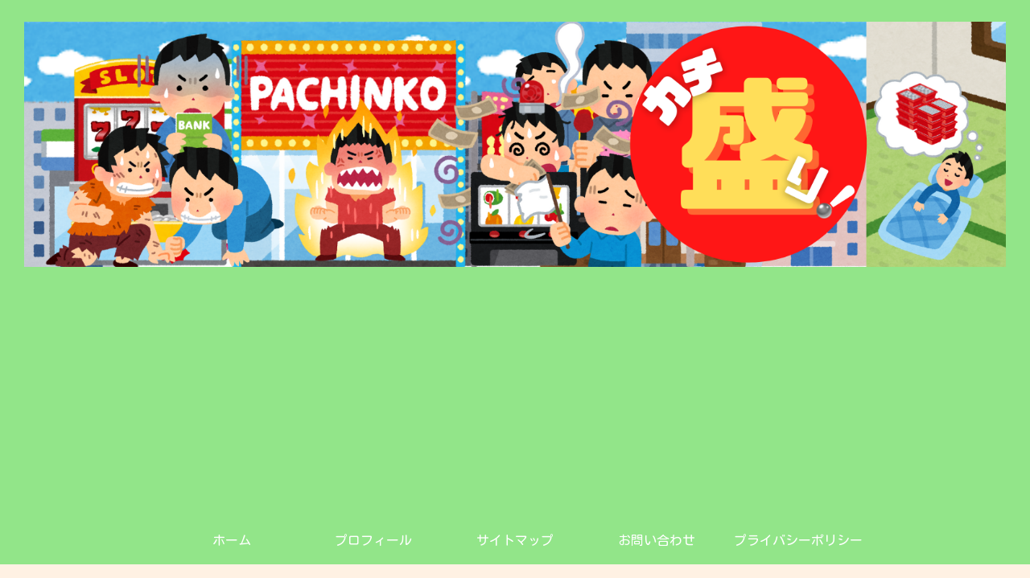

--- FILE ---
content_type: text/html; charset=utf-8
request_url: https://www.google.com/recaptcha/api2/anchor?ar=1&k=6LePMfEdAAAAALKFxHtXSVc8yw6wFzeiVfXLbUV1&co=aHR0cHM6Ly9jaW5kZXJlbGxhLmJsb2c6NDQz&hl=en&v=PoyoqOPhxBO7pBk68S4YbpHZ&size=invisible&badge=bottomright&anchor-ms=20000&execute-ms=30000&cb=eht771k34wch
body_size: 48750
content:
<!DOCTYPE HTML><html dir="ltr" lang="en"><head><meta http-equiv="Content-Type" content="text/html; charset=UTF-8">
<meta http-equiv="X-UA-Compatible" content="IE=edge">
<title>reCAPTCHA</title>
<style type="text/css">
/* cyrillic-ext */
@font-face {
  font-family: 'Roboto';
  font-style: normal;
  font-weight: 400;
  font-stretch: 100%;
  src: url(//fonts.gstatic.com/s/roboto/v48/KFO7CnqEu92Fr1ME7kSn66aGLdTylUAMa3GUBHMdazTgWw.woff2) format('woff2');
  unicode-range: U+0460-052F, U+1C80-1C8A, U+20B4, U+2DE0-2DFF, U+A640-A69F, U+FE2E-FE2F;
}
/* cyrillic */
@font-face {
  font-family: 'Roboto';
  font-style: normal;
  font-weight: 400;
  font-stretch: 100%;
  src: url(//fonts.gstatic.com/s/roboto/v48/KFO7CnqEu92Fr1ME7kSn66aGLdTylUAMa3iUBHMdazTgWw.woff2) format('woff2');
  unicode-range: U+0301, U+0400-045F, U+0490-0491, U+04B0-04B1, U+2116;
}
/* greek-ext */
@font-face {
  font-family: 'Roboto';
  font-style: normal;
  font-weight: 400;
  font-stretch: 100%;
  src: url(//fonts.gstatic.com/s/roboto/v48/KFO7CnqEu92Fr1ME7kSn66aGLdTylUAMa3CUBHMdazTgWw.woff2) format('woff2');
  unicode-range: U+1F00-1FFF;
}
/* greek */
@font-face {
  font-family: 'Roboto';
  font-style: normal;
  font-weight: 400;
  font-stretch: 100%;
  src: url(//fonts.gstatic.com/s/roboto/v48/KFO7CnqEu92Fr1ME7kSn66aGLdTylUAMa3-UBHMdazTgWw.woff2) format('woff2');
  unicode-range: U+0370-0377, U+037A-037F, U+0384-038A, U+038C, U+038E-03A1, U+03A3-03FF;
}
/* math */
@font-face {
  font-family: 'Roboto';
  font-style: normal;
  font-weight: 400;
  font-stretch: 100%;
  src: url(//fonts.gstatic.com/s/roboto/v48/KFO7CnqEu92Fr1ME7kSn66aGLdTylUAMawCUBHMdazTgWw.woff2) format('woff2');
  unicode-range: U+0302-0303, U+0305, U+0307-0308, U+0310, U+0312, U+0315, U+031A, U+0326-0327, U+032C, U+032F-0330, U+0332-0333, U+0338, U+033A, U+0346, U+034D, U+0391-03A1, U+03A3-03A9, U+03B1-03C9, U+03D1, U+03D5-03D6, U+03F0-03F1, U+03F4-03F5, U+2016-2017, U+2034-2038, U+203C, U+2040, U+2043, U+2047, U+2050, U+2057, U+205F, U+2070-2071, U+2074-208E, U+2090-209C, U+20D0-20DC, U+20E1, U+20E5-20EF, U+2100-2112, U+2114-2115, U+2117-2121, U+2123-214F, U+2190, U+2192, U+2194-21AE, U+21B0-21E5, U+21F1-21F2, U+21F4-2211, U+2213-2214, U+2216-22FF, U+2308-230B, U+2310, U+2319, U+231C-2321, U+2336-237A, U+237C, U+2395, U+239B-23B7, U+23D0, U+23DC-23E1, U+2474-2475, U+25AF, U+25B3, U+25B7, U+25BD, U+25C1, U+25CA, U+25CC, U+25FB, U+266D-266F, U+27C0-27FF, U+2900-2AFF, U+2B0E-2B11, U+2B30-2B4C, U+2BFE, U+3030, U+FF5B, U+FF5D, U+1D400-1D7FF, U+1EE00-1EEFF;
}
/* symbols */
@font-face {
  font-family: 'Roboto';
  font-style: normal;
  font-weight: 400;
  font-stretch: 100%;
  src: url(//fonts.gstatic.com/s/roboto/v48/KFO7CnqEu92Fr1ME7kSn66aGLdTylUAMaxKUBHMdazTgWw.woff2) format('woff2');
  unicode-range: U+0001-000C, U+000E-001F, U+007F-009F, U+20DD-20E0, U+20E2-20E4, U+2150-218F, U+2190, U+2192, U+2194-2199, U+21AF, U+21E6-21F0, U+21F3, U+2218-2219, U+2299, U+22C4-22C6, U+2300-243F, U+2440-244A, U+2460-24FF, U+25A0-27BF, U+2800-28FF, U+2921-2922, U+2981, U+29BF, U+29EB, U+2B00-2BFF, U+4DC0-4DFF, U+FFF9-FFFB, U+10140-1018E, U+10190-1019C, U+101A0, U+101D0-101FD, U+102E0-102FB, U+10E60-10E7E, U+1D2C0-1D2D3, U+1D2E0-1D37F, U+1F000-1F0FF, U+1F100-1F1AD, U+1F1E6-1F1FF, U+1F30D-1F30F, U+1F315, U+1F31C, U+1F31E, U+1F320-1F32C, U+1F336, U+1F378, U+1F37D, U+1F382, U+1F393-1F39F, U+1F3A7-1F3A8, U+1F3AC-1F3AF, U+1F3C2, U+1F3C4-1F3C6, U+1F3CA-1F3CE, U+1F3D4-1F3E0, U+1F3ED, U+1F3F1-1F3F3, U+1F3F5-1F3F7, U+1F408, U+1F415, U+1F41F, U+1F426, U+1F43F, U+1F441-1F442, U+1F444, U+1F446-1F449, U+1F44C-1F44E, U+1F453, U+1F46A, U+1F47D, U+1F4A3, U+1F4B0, U+1F4B3, U+1F4B9, U+1F4BB, U+1F4BF, U+1F4C8-1F4CB, U+1F4D6, U+1F4DA, U+1F4DF, U+1F4E3-1F4E6, U+1F4EA-1F4ED, U+1F4F7, U+1F4F9-1F4FB, U+1F4FD-1F4FE, U+1F503, U+1F507-1F50B, U+1F50D, U+1F512-1F513, U+1F53E-1F54A, U+1F54F-1F5FA, U+1F610, U+1F650-1F67F, U+1F687, U+1F68D, U+1F691, U+1F694, U+1F698, U+1F6AD, U+1F6B2, U+1F6B9-1F6BA, U+1F6BC, U+1F6C6-1F6CF, U+1F6D3-1F6D7, U+1F6E0-1F6EA, U+1F6F0-1F6F3, U+1F6F7-1F6FC, U+1F700-1F7FF, U+1F800-1F80B, U+1F810-1F847, U+1F850-1F859, U+1F860-1F887, U+1F890-1F8AD, U+1F8B0-1F8BB, U+1F8C0-1F8C1, U+1F900-1F90B, U+1F93B, U+1F946, U+1F984, U+1F996, U+1F9E9, U+1FA00-1FA6F, U+1FA70-1FA7C, U+1FA80-1FA89, U+1FA8F-1FAC6, U+1FACE-1FADC, U+1FADF-1FAE9, U+1FAF0-1FAF8, U+1FB00-1FBFF;
}
/* vietnamese */
@font-face {
  font-family: 'Roboto';
  font-style: normal;
  font-weight: 400;
  font-stretch: 100%;
  src: url(//fonts.gstatic.com/s/roboto/v48/KFO7CnqEu92Fr1ME7kSn66aGLdTylUAMa3OUBHMdazTgWw.woff2) format('woff2');
  unicode-range: U+0102-0103, U+0110-0111, U+0128-0129, U+0168-0169, U+01A0-01A1, U+01AF-01B0, U+0300-0301, U+0303-0304, U+0308-0309, U+0323, U+0329, U+1EA0-1EF9, U+20AB;
}
/* latin-ext */
@font-face {
  font-family: 'Roboto';
  font-style: normal;
  font-weight: 400;
  font-stretch: 100%;
  src: url(//fonts.gstatic.com/s/roboto/v48/KFO7CnqEu92Fr1ME7kSn66aGLdTylUAMa3KUBHMdazTgWw.woff2) format('woff2');
  unicode-range: U+0100-02BA, U+02BD-02C5, U+02C7-02CC, U+02CE-02D7, U+02DD-02FF, U+0304, U+0308, U+0329, U+1D00-1DBF, U+1E00-1E9F, U+1EF2-1EFF, U+2020, U+20A0-20AB, U+20AD-20C0, U+2113, U+2C60-2C7F, U+A720-A7FF;
}
/* latin */
@font-face {
  font-family: 'Roboto';
  font-style: normal;
  font-weight: 400;
  font-stretch: 100%;
  src: url(//fonts.gstatic.com/s/roboto/v48/KFO7CnqEu92Fr1ME7kSn66aGLdTylUAMa3yUBHMdazQ.woff2) format('woff2');
  unicode-range: U+0000-00FF, U+0131, U+0152-0153, U+02BB-02BC, U+02C6, U+02DA, U+02DC, U+0304, U+0308, U+0329, U+2000-206F, U+20AC, U+2122, U+2191, U+2193, U+2212, U+2215, U+FEFF, U+FFFD;
}
/* cyrillic-ext */
@font-face {
  font-family: 'Roboto';
  font-style: normal;
  font-weight: 500;
  font-stretch: 100%;
  src: url(//fonts.gstatic.com/s/roboto/v48/KFO7CnqEu92Fr1ME7kSn66aGLdTylUAMa3GUBHMdazTgWw.woff2) format('woff2');
  unicode-range: U+0460-052F, U+1C80-1C8A, U+20B4, U+2DE0-2DFF, U+A640-A69F, U+FE2E-FE2F;
}
/* cyrillic */
@font-face {
  font-family: 'Roboto';
  font-style: normal;
  font-weight: 500;
  font-stretch: 100%;
  src: url(//fonts.gstatic.com/s/roboto/v48/KFO7CnqEu92Fr1ME7kSn66aGLdTylUAMa3iUBHMdazTgWw.woff2) format('woff2');
  unicode-range: U+0301, U+0400-045F, U+0490-0491, U+04B0-04B1, U+2116;
}
/* greek-ext */
@font-face {
  font-family: 'Roboto';
  font-style: normal;
  font-weight: 500;
  font-stretch: 100%;
  src: url(//fonts.gstatic.com/s/roboto/v48/KFO7CnqEu92Fr1ME7kSn66aGLdTylUAMa3CUBHMdazTgWw.woff2) format('woff2');
  unicode-range: U+1F00-1FFF;
}
/* greek */
@font-face {
  font-family: 'Roboto';
  font-style: normal;
  font-weight: 500;
  font-stretch: 100%;
  src: url(//fonts.gstatic.com/s/roboto/v48/KFO7CnqEu92Fr1ME7kSn66aGLdTylUAMa3-UBHMdazTgWw.woff2) format('woff2');
  unicode-range: U+0370-0377, U+037A-037F, U+0384-038A, U+038C, U+038E-03A1, U+03A3-03FF;
}
/* math */
@font-face {
  font-family: 'Roboto';
  font-style: normal;
  font-weight: 500;
  font-stretch: 100%;
  src: url(//fonts.gstatic.com/s/roboto/v48/KFO7CnqEu92Fr1ME7kSn66aGLdTylUAMawCUBHMdazTgWw.woff2) format('woff2');
  unicode-range: U+0302-0303, U+0305, U+0307-0308, U+0310, U+0312, U+0315, U+031A, U+0326-0327, U+032C, U+032F-0330, U+0332-0333, U+0338, U+033A, U+0346, U+034D, U+0391-03A1, U+03A3-03A9, U+03B1-03C9, U+03D1, U+03D5-03D6, U+03F0-03F1, U+03F4-03F5, U+2016-2017, U+2034-2038, U+203C, U+2040, U+2043, U+2047, U+2050, U+2057, U+205F, U+2070-2071, U+2074-208E, U+2090-209C, U+20D0-20DC, U+20E1, U+20E5-20EF, U+2100-2112, U+2114-2115, U+2117-2121, U+2123-214F, U+2190, U+2192, U+2194-21AE, U+21B0-21E5, U+21F1-21F2, U+21F4-2211, U+2213-2214, U+2216-22FF, U+2308-230B, U+2310, U+2319, U+231C-2321, U+2336-237A, U+237C, U+2395, U+239B-23B7, U+23D0, U+23DC-23E1, U+2474-2475, U+25AF, U+25B3, U+25B7, U+25BD, U+25C1, U+25CA, U+25CC, U+25FB, U+266D-266F, U+27C0-27FF, U+2900-2AFF, U+2B0E-2B11, U+2B30-2B4C, U+2BFE, U+3030, U+FF5B, U+FF5D, U+1D400-1D7FF, U+1EE00-1EEFF;
}
/* symbols */
@font-face {
  font-family: 'Roboto';
  font-style: normal;
  font-weight: 500;
  font-stretch: 100%;
  src: url(//fonts.gstatic.com/s/roboto/v48/KFO7CnqEu92Fr1ME7kSn66aGLdTylUAMaxKUBHMdazTgWw.woff2) format('woff2');
  unicode-range: U+0001-000C, U+000E-001F, U+007F-009F, U+20DD-20E0, U+20E2-20E4, U+2150-218F, U+2190, U+2192, U+2194-2199, U+21AF, U+21E6-21F0, U+21F3, U+2218-2219, U+2299, U+22C4-22C6, U+2300-243F, U+2440-244A, U+2460-24FF, U+25A0-27BF, U+2800-28FF, U+2921-2922, U+2981, U+29BF, U+29EB, U+2B00-2BFF, U+4DC0-4DFF, U+FFF9-FFFB, U+10140-1018E, U+10190-1019C, U+101A0, U+101D0-101FD, U+102E0-102FB, U+10E60-10E7E, U+1D2C0-1D2D3, U+1D2E0-1D37F, U+1F000-1F0FF, U+1F100-1F1AD, U+1F1E6-1F1FF, U+1F30D-1F30F, U+1F315, U+1F31C, U+1F31E, U+1F320-1F32C, U+1F336, U+1F378, U+1F37D, U+1F382, U+1F393-1F39F, U+1F3A7-1F3A8, U+1F3AC-1F3AF, U+1F3C2, U+1F3C4-1F3C6, U+1F3CA-1F3CE, U+1F3D4-1F3E0, U+1F3ED, U+1F3F1-1F3F3, U+1F3F5-1F3F7, U+1F408, U+1F415, U+1F41F, U+1F426, U+1F43F, U+1F441-1F442, U+1F444, U+1F446-1F449, U+1F44C-1F44E, U+1F453, U+1F46A, U+1F47D, U+1F4A3, U+1F4B0, U+1F4B3, U+1F4B9, U+1F4BB, U+1F4BF, U+1F4C8-1F4CB, U+1F4D6, U+1F4DA, U+1F4DF, U+1F4E3-1F4E6, U+1F4EA-1F4ED, U+1F4F7, U+1F4F9-1F4FB, U+1F4FD-1F4FE, U+1F503, U+1F507-1F50B, U+1F50D, U+1F512-1F513, U+1F53E-1F54A, U+1F54F-1F5FA, U+1F610, U+1F650-1F67F, U+1F687, U+1F68D, U+1F691, U+1F694, U+1F698, U+1F6AD, U+1F6B2, U+1F6B9-1F6BA, U+1F6BC, U+1F6C6-1F6CF, U+1F6D3-1F6D7, U+1F6E0-1F6EA, U+1F6F0-1F6F3, U+1F6F7-1F6FC, U+1F700-1F7FF, U+1F800-1F80B, U+1F810-1F847, U+1F850-1F859, U+1F860-1F887, U+1F890-1F8AD, U+1F8B0-1F8BB, U+1F8C0-1F8C1, U+1F900-1F90B, U+1F93B, U+1F946, U+1F984, U+1F996, U+1F9E9, U+1FA00-1FA6F, U+1FA70-1FA7C, U+1FA80-1FA89, U+1FA8F-1FAC6, U+1FACE-1FADC, U+1FADF-1FAE9, U+1FAF0-1FAF8, U+1FB00-1FBFF;
}
/* vietnamese */
@font-face {
  font-family: 'Roboto';
  font-style: normal;
  font-weight: 500;
  font-stretch: 100%;
  src: url(//fonts.gstatic.com/s/roboto/v48/KFO7CnqEu92Fr1ME7kSn66aGLdTylUAMa3OUBHMdazTgWw.woff2) format('woff2');
  unicode-range: U+0102-0103, U+0110-0111, U+0128-0129, U+0168-0169, U+01A0-01A1, U+01AF-01B0, U+0300-0301, U+0303-0304, U+0308-0309, U+0323, U+0329, U+1EA0-1EF9, U+20AB;
}
/* latin-ext */
@font-face {
  font-family: 'Roboto';
  font-style: normal;
  font-weight: 500;
  font-stretch: 100%;
  src: url(//fonts.gstatic.com/s/roboto/v48/KFO7CnqEu92Fr1ME7kSn66aGLdTylUAMa3KUBHMdazTgWw.woff2) format('woff2');
  unicode-range: U+0100-02BA, U+02BD-02C5, U+02C7-02CC, U+02CE-02D7, U+02DD-02FF, U+0304, U+0308, U+0329, U+1D00-1DBF, U+1E00-1E9F, U+1EF2-1EFF, U+2020, U+20A0-20AB, U+20AD-20C0, U+2113, U+2C60-2C7F, U+A720-A7FF;
}
/* latin */
@font-face {
  font-family: 'Roboto';
  font-style: normal;
  font-weight: 500;
  font-stretch: 100%;
  src: url(//fonts.gstatic.com/s/roboto/v48/KFO7CnqEu92Fr1ME7kSn66aGLdTylUAMa3yUBHMdazQ.woff2) format('woff2');
  unicode-range: U+0000-00FF, U+0131, U+0152-0153, U+02BB-02BC, U+02C6, U+02DA, U+02DC, U+0304, U+0308, U+0329, U+2000-206F, U+20AC, U+2122, U+2191, U+2193, U+2212, U+2215, U+FEFF, U+FFFD;
}
/* cyrillic-ext */
@font-face {
  font-family: 'Roboto';
  font-style: normal;
  font-weight: 900;
  font-stretch: 100%;
  src: url(//fonts.gstatic.com/s/roboto/v48/KFO7CnqEu92Fr1ME7kSn66aGLdTylUAMa3GUBHMdazTgWw.woff2) format('woff2');
  unicode-range: U+0460-052F, U+1C80-1C8A, U+20B4, U+2DE0-2DFF, U+A640-A69F, U+FE2E-FE2F;
}
/* cyrillic */
@font-face {
  font-family: 'Roboto';
  font-style: normal;
  font-weight: 900;
  font-stretch: 100%;
  src: url(//fonts.gstatic.com/s/roboto/v48/KFO7CnqEu92Fr1ME7kSn66aGLdTylUAMa3iUBHMdazTgWw.woff2) format('woff2');
  unicode-range: U+0301, U+0400-045F, U+0490-0491, U+04B0-04B1, U+2116;
}
/* greek-ext */
@font-face {
  font-family: 'Roboto';
  font-style: normal;
  font-weight: 900;
  font-stretch: 100%;
  src: url(//fonts.gstatic.com/s/roboto/v48/KFO7CnqEu92Fr1ME7kSn66aGLdTylUAMa3CUBHMdazTgWw.woff2) format('woff2');
  unicode-range: U+1F00-1FFF;
}
/* greek */
@font-face {
  font-family: 'Roboto';
  font-style: normal;
  font-weight: 900;
  font-stretch: 100%;
  src: url(//fonts.gstatic.com/s/roboto/v48/KFO7CnqEu92Fr1ME7kSn66aGLdTylUAMa3-UBHMdazTgWw.woff2) format('woff2');
  unicode-range: U+0370-0377, U+037A-037F, U+0384-038A, U+038C, U+038E-03A1, U+03A3-03FF;
}
/* math */
@font-face {
  font-family: 'Roboto';
  font-style: normal;
  font-weight: 900;
  font-stretch: 100%;
  src: url(//fonts.gstatic.com/s/roboto/v48/KFO7CnqEu92Fr1ME7kSn66aGLdTylUAMawCUBHMdazTgWw.woff2) format('woff2');
  unicode-range: U+0302-0303, U+0305, U+0307-0308, U+0310, U+0312, U+0315, U+031A, U+0326-0327, U+032C, U+032F-0330, U+0332-0333, U+0338, U+033A, U+0346, U+034D, U+0391-03A1, U+03A3-03A9, U+03B1-03C9, U+03D1, U+03D5-03D6, U+03F0-03F1, U+03F4-03F5, U+2016-2017, U+2034-2038, U+203C, U+2040, U+2043, U+2047, U+2050, U+2057, U+205F, U+2070-2071, U+2074-208E, U+2090-209C, U+20D0-20DC, U+20E1, U+20E5-20EF, U+2100-2112, U+2114-2115, U+2117-2121, U+2123-214F, U+2190, U+2192, U+2194-21AE, U+21B0-21E5, U+21F1-21F2, U+21F4-2211, U+2213-2214, U+2216-22FF, U+2308-230B, U+2310, U+2319, U+231C-2321, U+2336-237A, U+237C, U+2395, U+239B-23B7, U+23D0, U+23DC-23E1, U+2474-2475, U+25AF, U+25B3, U+25B7, U+25BD, U+25C1, U+25CA, U+25CC, U+25FB, U+266D-266F, U+27C0-27FF, U+2900-2AFF, U+2B0E-2B11, U+2B30-2B4C, U+2BFE, U+3030, U+FF5B, U+FF5D, U+1D400-1D7FF, U+1EE00-1EEFF;
}
/* symbols */
@font-face {
  font-family: 'Roboto';
  font-style: normal;
  font-weight: 900;
  font-stretch: 100%;
  src: url(//fonts.gstatic.com/s/roboto/v48/KFO7CnqEu92Fr1ME7kSn66aGLdTylUAMaxKUBHMdazTgWw.woff2) format('woff2');
  unicode-range: U+0001-000C, U+000E-001F, U+007F-009F, U+20DD-20E0, U+20E2-20E4, U+2150-218F, U+2190, U+2192, U+2194-2199, U+21AF, U+21E6-21F0, U+21F3, U+2218-2219, U+2299, U+22C4-22C6, U+2300-243F, U+2440-244A, U+2460-24FF, U+25A0-27BF, U+2800-28FF, U+2921-2922, U+2981, U+29BF, U+29EB, U+2B00-2BFF, U+4DC0-4DFF, U+FFF9-FFFB, U+10140-1018E, U+10190-1019C, U+101A0, U+101D0-101FD, U+102E0-102FB, U+10E60-10E7E, U+1D2C0-1D2D3, U+1D2E0-1D37F, U+1F000-1F0FF, U+1F100-1F1AD, U+1F1E6-1F1FF, U+1F30D-1F30F, U+1F315, U+1F31C, U+1F31E, U+1F320-1F32C, U+1F336, U+1F378, U+1F37D, U+1F382, U+1F393-1F39F, U+1F3A7-1F3A8, U+1F3AC-1F3AF, U+1F3C2, U+1F3C4-1F3C6, U+1F3CA-1F3CE, U+1F3D4-1F3E0, U+1F3ED, U+1F3F1-1F3F3, U+1F3F5-1F3F7, U+1F408, U+1F415, U+1F41F, U+1F426, U+1F43F, U+1F441-1F442, U+1F444, U+1F446-1F449, U+1F44C-1F44E, U+1F453, U+1F46A, U+1F47D, U+1F4A3, U+1F4B0, U+1F4B3, U+1F4B9, U+1F4BB, U+1F4BF, U+1F4C8-1F4CB, U+1F4D6, U+1F4DA, U+1F4DF, U+1F4E3-1F4E6, U+1F4EA-1F4ED, U+1F4F7, U+1F4F9-1F4FB, U+1F4FD-1F4FE, U+1F503, U+1F507-1F50B, U+1F50D, U+1F512-1F513, U+1F53E-1F54A, U+1F54F-1F5FA, U+1F610, U+1F650-1F67F, U+1F687, U+1F68D, U+1F691, U+1F694, U+1F698, U+1F6AD, U+1F6B2, U+1F6B9-1F6BA, U+1F6BC, U+1F6C6-1F6CF, U+1F6D3-1F6D7, U+1F6E0-1F6EA, U+1F6F0-1F6F3, U+1F6F7-1F6FC, U+1F700-1F7FF, U+1F800-1F80B, U+1F810-1F847, U+1F850-1F859, U+1F860-1F887, U+1F890-1F8AD, U+1F8B0-1F8BB, U+1F8C0-1F8C1, U+1F900-1F90B, U+1F93B, U+1F946, U+1F984, U+1F996, U+1F9E9, U+1FA00-1FA6F, U+1FA70-1FA7C, U+1FA80-1FA89, U+1FA8F-1FAC6, U+1FACE-1FADC, U+1FADF-1FAE9, U+1FAF0-1FAF8, U+1FB00-1FBFF;
}
/* vietnamese */
@font-face {
  font-family: 'Roboto';
  font-style: normal;
  font-weight: 900;
  font-stretch: 100%;
  src: url(//fonts.gstatic.com/s/roboto/v48/KFO7CnqEu92Fr1ME7kSn66aGLdTylUAMa3OUBHMdazTgWw.woff2) format('woff2');
  unicode-range: U+0102-0103, U+0110-0111, U+0128-0129, U+0168-0169, U+01A0-01A1, U+01AF-01B0, U+0300-0301, U+0303-0304, U+0308-0309, U+0323, U+0329, U+1EA0-1EF9, U+20AB;
}
/* latin-ext */
@font-face {
  font-family: 'Roboto';
  font-style: normal;
  font-weight: 900;
  font-stretch: 100%;
  src: url(//fonts.gstatic.com/s/roboto/v48/KFO7CnqEu92Fr1ME7kSn66aGLdTylUAMa3KUBHMdazTgWw.woff2) format('woff2');
  unicode-range: U+0100-02BA, U+02BD-02C5, U+02C7-02CC, U+02CE-02D7, U+02DD-02FF, U+0304, U+0308, U+0329, U+1D00-1DBF, U+1E00-1E9F, U+1EF2-1EFF, U+2020, U+20A0-20AB, U+20AD-20C0, U+2113, U+2C60-2C7F, U+A720-A7FF;
}
/* latin */
@font-face {
  font-family: 'Roboto';
  font-style: normal;
  font-weight: 900;
  font-stretch: 100%;
  src: url(//fonts.gstatic.com/s/roboto/v48/KFO7CnqEu92Fr1ME7kSn66aGLdTylUAMa3yUBHMdazQ.woff2) format('woff2');
  unicode-range: U+0000-00FF, U+0131, U+0152-0153, U+02BB-02BC, U+02C6, U+02DA, U+02DC, U+0304, U+0308, U+0329, U+2000-206F, U+20AC, U+2122, U+2191, U+2193, U+2212, U+2215, U+FEFF, U+FFFD;
}

</style>
<link rel="stylesheet" type="text/css" href="https://www.gstatic.com/recaptcha/releases/PoyoqOPhxBO7pBk68S4YbpHZ/styles__ltr.css">
<script nonce="47oz3TUt5rIrKMN87brSMw" type="text/javascript">window['__recaptcha_api'] = 'https://www.google.com/recaptcha/api2/';</script>
<script type="text/javascript" src="https://www.gstatic.com/recaptcha/releases/PoyoqOPhxBO7pBk68S4YbpHZ/recaptcha__en.js" nonce="47oz3TUt5rIrKMN87brSMw">
      
    </script></head>
<body><div id="rc-anchor-alert" class="rc-anchor-alert"></div>
<input type="hidden" id="recaptcha-token" value="[base64]">
<script type="text/javascript" nonce="47oz3TUt5rIrKMN87brSMw">
      recaptcha.anchor.Main.init("[\x22ainput\x22,[\x22bgdata\x22,\x22\x22,\[base64]/[base64]/MjU1Ong/[base64]/[base64]/[base64]/[base64]/[base64]/[base64]/[base64]/[base64]/[base64]/[base64]/[base64]/[base64]/[base64]/[base64]/[base64]\\u003d\x22,\[base64]\\u003d\x22,\x22TcOww7XCicO7FsOdwrnCk3k2G8ObEVTChGQiw6bDqwrCj3k9bsOMw4UCw4HCmlNtCB/DlsKmw4YhEMKSw5/DlcOdWMOewqoYcTHCmVbDiRd8w5TColBgQcKNE0TDqQ9/w4BlesKAB8K0OcK2cloMwpc2wpN/[base64]/CqsK1McKMwp3Do8OPw4YYw6TDrMO2wqp3NioxwojDpsOnTVXDn8O8TcOewoU0UMOjeVNZUibDm8K7a8KewqfCkMOeWm/CgRrDv2nCpxtYX8OAL8O7wozDj8O9wpVewqp9THhuCMO+wo0RJsOLSwPCj8K+bkLDnB0HVFdONVzCj8KewpQvMQzCicKCQ27Djg/[base64]/JmHCocKvw7MSw5xew78eIMKkw5Ftw4N/OhPDux7CjcK/w6Utw6ISw53Cj8KCH8KbXybDksOCFsOMM3rCmsKADhDDtnZOfRPDtwHDu1kga8OFGcK1wrPDssK0XMKOwro7w5sAUmEfwrEhw5DCn8OrYsKLw7QSwrY9GcKnwqXCjcOTwo0SHcKzw7Rmwp3Cm2jCtsO5w77Ci8K/w4hAJMKcV8KjwrjDrBXCtsKKwrEwCzEQfW3Cp8K9QnEpMMKIeFPCi8OhwrPDnwcFw6/[base64]/DjcOAw53CkMOqW8OWAsKgX8OaasOSwrp6RMKyewgWwq/[base64]/[base64]/[base64]/Dt8OeMcO/KEcEw4pRw4nDqyoEw4PDoMKgwpMVw6AWeFUbKhhCwqx/wrfChF8Nb8KYw5jCgAgmDArDpCx5M8KiRsO/ShbDusOzwqUUBsKrLgNMw4cFw73DpcKQFTPDiWHDk8KtMEI2w5LCpMKtw7bDjMOCwpXCv1s8wpnCuDfCgMOhIVJvaDYMwqHCt8Okw6TClMK0w7cZSTZjZ00gwo3CtWDDjGzCisOVw7nDuMKHY1jDnTLCmMOkwoDDpcKuwp4oMSXClBg3KjrDtcOfFmXCkXTChcOHwq/[base64]/[base64]/[base64]/Cg8KHwq16w5jChMKzfFXDpMKre8K3wowlw68sw4DCsRAIwr0mw5DDsy9Xw6nDv8O2wqJ8RDrDrSQPw4nDknHDk2XCksOKHsKcaMKhwrrCl8K/wqHCmcKqIsK4wpfDlsO1w4tww7odShshUEszX8KaHi/CuMKDbMK1wpRfA1Mrwr1qKcKgH8KIZsOsw5MPwolsR8O/wrFlD8Kaw7YMw6pBS8KDc8O9LcOOEV9ewqDCt1TCosKbwpHDq8OGSMK3YkcVJHU6bX4Kwq5CO3vDr8Krwp0rG0YPw749fU3Ct8OPwp/CvXfDqsK9IcKpLcKFwpAfYsOQTAYSbHF5VzDDhwXDqcK1YMKJw4zCtcOifyrCp8K8ZyzDqcKOBRgkHsKUT8O6wq/[base64]/Cq8KXwqzDtcODKEUKTF3CvFZ+woHCkhDCtcOfGsKSCcOubgNHeMOmwq/[base64]/[base64]/[base64]/CH/DisOcw4Mgw5Rmwp3DmGTCn8Khw5onwqLCmSXDlMObOh9BL3nDtcK2WnRAwqrDkRDCmcKfw5t6NAEmwpASdsO/TMO/wrAqwr0yRMK/w7fCr8KVKcKawpNAIQjDjWtNIcKTVDXCmFx4wrvCiD8ww6d3bsKOIGTDvzjDksOpSVrCpFoKw6laTcK4I8K/WkgganzDpW3DmsK5FHzCrG/Djkp3KcKiw7E2w63CkcONbBZLXDFKHMK9w5vDvsOpw4LDsUtjw71NNX3CjsO/[base64]/wr3CtcKbwqlPw6caKwAywr4EU8Osw4fDnwQ4ak9QKsOsw6vDpcONPx7DlEPDjlFoQcKhwrDDsMOZwonCsR09wofCscOaVsOVw7BEdDHDh8OtMzcWw5XDih3DpiB1w4FjI0pPF3/DpmvDmMK5JAzCjcKcwpsJPMONwo7Dh8KlwoHCj8K/wrTCuzLCml7CpcOpfETCsMOaUhvDn8OhwpPCrUXDpcKPGC/CmsOEZsOewqDCuBDDhCxEw7clB2LChMOJMcKsbcOXecODScKDwq8qQkTChw/DhMKbOcKNw7DCkS7Cl288w4PCv8OPwr7Cg8K/PgzCq8K3w6QeLkvCmcO0CGFybFfDkMKUQD8JbMOHecKdMMKLwqbCqMKWWsKrI8KKwrkvV1fDpMOewrzCk8KYw7Muwp7DqxVnP8O/HTfCiMOJeyBWwrdrwpBVD8KRw6Uhw6B8wpHCkUnDlcK/[base64]/CvcK8wovCgSINwqIzAsOtwqjCvMKmwpzDkcKJOMKAHsKqw7LCkcOaw4vCgVnCiUwawozCgSHCpHp9w7XChkhQwprDjW1qwr7Ci3DDhDTDj8KTD8O7F8K8bcKfw4ofwqHDpmfCmMOYw7w2w6IFBzgRwpF9PGh/[base64]/wpbDqcOsGMKWMcOAAVnCsMK9L2hmwo0iUMKmZcOuw4DDujoVOXDDqxFhw6lNwosbRk8tBcK0ecKBw4Akw58zw4twI8KHwqpFw7JwZsK7FcKCwrMhw4PCqcOOCApXRhDCnMOQwq/Dm8Omw5TDvcKcwrZ5LVXDp8OmI8OGw67Cswp6WcK/w4VsHWfCqsOewrfDggLDkcKrLHvDk1LDtFlDBsKXWiTDn8OKw5ESwqXDjmA1DGkfJsOwwoVPXMKLw7QSdGHCpsKhUHvDi8OJw7ZdwojDhsKzw7wPfg4ewrTCpD1FwpZzBh5kw5vDhsKPwpzDsMK9wqRrwpTCiSgAwp/CtMKaCMOOw7tha8KYJR/CuCLCosKzw6LCumtCfcOzw6AIEC4KfHrChMOXTHbChcKmwr5VwoU/YXHDgjokwqLDq8K6w6nCssKrw4V+VHckdkdhXzrCuMOedWlSw7XCmCfCqWACwo08wqMYwq3Dv8K0wo4rw63ChcKTwrDDolTDpyLDrDptwpZnMUfCqcOWw6DCgMK0w6rCqsKme8KMccO+w7fDok3Dj8KTw4ASwp7CoiRYwobCocOkBBUOwr/ClD/DtQTCqcO6wqDCuWZEwop4woPCqsOXC8KXY8OVXXJjFSYFUMKBwo8Cw54ZYmgWb8OKMVUMJwPDiT1kS8OGCx48JMKPITHCvXvCnlgZw6ljw5jCr8Ouw61hwpHDjTkIDj9/wozCm8OywrHCvxjDtHzDlMOqwosYw73CpAAWwr7CslvDm8Kcw7DDqx4qwpQjw51Tw4bDkALDrzfDiwbDiMKnckjDr8Kpwr7CrGgHwoNzfcKxwo0MA8K2QsKOwr7CsMOJdnPDpMKhwoZKw7BmwofClSR/VUHDm8OkwqnCsAljZ8OMwq3Co8OGfzHDgsKxwqBzWcOtwp0ncMK0w7M4GMOuUUbDpsOveMOLVQvDuj5fw7gwW0XCs8K8wqPDtsKqwqzDk8OjTGYRwqTCjMOrwrM1F3HDtsKwcRPDpsOZSlbDnsOdw4ZVO8OoR8KxwrwmaX/DsMKzw4XDpXbCtsK0w6zCiEjCqMKOwocnfklPJQsgwq7DtcOxOwTDtBYtDsOtw7Q5w5A3w7xnK0LCtcO5H1bCmMK1E8OMw7bCrQZiw6PCgXZawqNHwr3DqiXDpsOOwqd0FMKkwoHDlsKTw77CjcK5w4BxLh/DoghVcMOswpTCscK/wqnDosOdw7TDjcKxc8OHSmXCiMOgwq4zG0VuBMKeI23CssKEwpfCicOafcK9wpPDoF7DlcKEwovDv05ew6rCvMK/McKPLcKVanpQPsKRQQUuNijCt0Zzw45+fCJuG8KLwpzDv37CuFLDtMK/W8KVesOcwpHCgsKfwo/ChAIIw7h0w7IwQmQywqfDp8K0GXE9ScKMwpdaUcKJwrvCrzHChsKnGsKMasKaeMKWE8K5w6JNw7h9w6Efw74owpo5Vg/Diy/Ct1AfwrMowo8HfyrChMK0w4HCkMO4GnvDoQrDjsKiwpbCqwZOw5LDqcKVKcOXZMOGwrLCr09XwpbDoi/[base64]/DqGLChcOzwrDCn8Kbw40SwqPDusO4w6/[base64]/CkQLDvWlwFBVva8OPN8O1w65UZFjCoS0fOsK0bmVCwqlIwrLCq8KpL8K/wpLCs8Krw75xw5heZsKXcknCrsOxbcOIwofDmjHDlMOowrUFBMOqMTvCjcOhfkd/C8Kxw4XChwfDsMOnGl0kw4fDpGnDq8OvwqPDuMKoJQjDkMOzwq3CoXXColsCw6XDkcKqwqQkw7APwo/CuMK/wprCt0LDvMK1wq/Djm5Rwrhiw5kJw5/DssOFbsKQw4sMAMO1V8KcfjrCrsKywoYmw5fChWDChhkackrClwclwobDklcVTi/CkwzCssOOfsK9wro4QjzDssKHNGInw43CrcOaw7LCpsKnRMOVw4IePgHDqsOgfkFhw7zCmGvDlsK2w67Drz/DkWPCmcOyF1E9aMKfw4JfVW/Cp8KHw60qMC/CoMOsb8KPBV9rO8KZSRYXPMKYbcKJGVFGY8KJw5LDl8KeEsO6Tg4cwqbDjjQSw4LCsC3Dm8K7woA2C0bDvsKjWMOeMcOLdsKiPBtPwpccw5XCrxzDqsOpPFbDs8KFwqDDmMKyK8KDSGwOCMK+w5LCogchaXgJw4PDiMOsP8KOHHVjC8OQwqXDmMOOw7sGw5TCrcK/[base64]/WMKnw6rChsOeAcKpw7TCshwRVCPCpFnDghjCqMKxwodPwqQgwoV7IMKWwq1Vw7p7ElbDl8OlwrzCuMOrwrzDlcOCwqPDsWrCmcO1w4BSw6oyw7/DllPCjSzCjzkFYMOSw491w4TDiRLDv0LCgiQlB2nDvGfDr1Enw50OW2vCusObwqrDssOYwqNzKsOYB8OSJcOTYcK1wq4Sw74rUsOmw6Zcw5zDqF4kesKeasOnH8KOUjzCtMKuGU7CqsKOwqrCoAfCgUkLAMO1wqrCvX9AekYswr7Cl8Ofw50/wpQZw67CrjYOwozDlMKpwq1RR2fDucKGG2FLF3DDicKXw6Y4w41VCcOVD2fCmm4dTcK9wqLDmkFnMG8hw4TCtwlTwqUtwoDCn0bDvH1fPMKmcnDCncK3wplvYC3DnhfCq3Rgw6XDosKIUcO0w4Zfw4rCgcK3XV4pH8ODw4TCn8KLTMKMQhbDmUU7RMKcw6/Csz9dw54hwqM4dWbDocO6djjDjF9+d8O8woYuRlPDsXXDi8K7wonDlA7DrcKkw4BZw7/[base64]/DhGQOw5fDiXJZfcOhwp9WVhbDjmZ1w73DmMOUwosjwpFKwrLDk8OcwqMOJ3jCrFhCwqlyw7jCiMONc8K6w7bDvcOrEDxBwp8/JMKbXSTDtUUqVFfDq8O4UlPCq8Oiw7TDqDwDwp7CrcOBw6Mrw4DClMOOw5HCj8KAMMKRQUtBaMORwqQWZ2nCvcOkwpHCokbDvMOcwpTCl8KHDGB2ZlTCh37CgMKPPzrDlBjDry7DuMOTw55Mwppuw43CgcKzwpTCosKLckTDkMKsw45/IC4swqMEB8O7O8KpPsKfwpBywpnDl8Olw5p3VsOgwoXCszgHwrfDrMOSRsKewq8zMsO3csKSRcOaUMOOw6bDmHbDsMOzDsK+BADDq1HChVAnwqYlw4vCr2zDu3bCtcKaDsOoTUXCuMOyBcKiQ8OyEAHCkMOCwrPDvF9mJsO8FcKAwp7Dnj/DncOGwpLCkcKBRcKiw4jCsMORw4/DtzAqIcKuV8OEPAI2aMKzXzjDvQXDj8KYUsOLWcO3wp7DisK7ZgjCm8K5w7TCtzBewrfCnW4rdcORQS4fwr7DsBLDt8K3w7jCpsOsw40nM8Omw6fCrcKwSsOhwq8+wo7Du8KVwprChsKiEAQ9wo9ubSjDs1DCtlPChz/DrB/[base64]/CoCbCgm0yJVzDtsKzwpBAwq7DmVzCh8KRwqoPwr5YJHHDtiNqw5TCmMKiEsO9w75DwpVZUMK9JCwAwpDCtTjDkcOhw54laEoGaGXCnWnCrA0QwqnDih7CisOSHHjChsKTdHfCo8KBJ3Ziw4/DncOpwobDj8O0PlMvUMKXw6kNB0tEw6R/DsOPLsKbw7hfUsKWBEUKYcO/BMK0w5rCg8Ocw4Qea8KRIkjCgcO7OUfCo8K/wrzDskLCo8O8NkV1FsKqw5LDtXQow63Ch8Osc8Opw7NyFsKXS0/Cv8KOwoDCugPChDZswocLPwxJw5fDulJvw718wqDCvcKDw47CrMOeK0ArwoRCwr5ZKsKYZ0nCgVfChhpLw77CvMKZIcKiSVxwwocXwojCmRMrSB4nKSxYwqfCgcKWP8Ofwq/CisKJGAU9NTZHECLDlgPDn8KfaVzCosOcPMO4ZsOcw4EJw5oVwpPCoV9QOcOHwrZ0DMOfw4bDg8OBEMO1fxHCpsK5bSbCvsO6XsOyw7DDjhbClMOPwoXDu33CngDCvQTDgh8Swp48w7ABScOZwpg9Sw94woPDhy/Do8O4bsKzHFXDmMKiw7TCsFsowo8SVsObw5kMw5prDsKrUcO3wo9NBlYCIsObw6oYRMOHw5jDucO+U8KMRsOWwrPCvTMxe1ZVw451CHDDoQrDhHNKwr7Dt25UWMOlwoPDocONw4Ekw6vCpVNOT8KyUMKGw75vw4nDocOBwoLDucK5w5jCmcKaQE/ClilWb8OAG3o+TcOzPsO0wojDv8O0PQnCvi3DhSDCmjtxwqdxw4EDD8OAwo3Dh0MjYwE7w505JwBBwpLCpU5Zw7Q7w7FpwrYwLcKYbjYbworDrFrCpcOaw6nCjsKAwqgSESLChRoMw6/[base64]/CsyLDnsOwwr40IcKRwqhUw4F4BlJxw5EgbsKLNg7DqsO/DMOfesOyAcKFPcOWZinCp8O4UMOYwqRmITt1wrfDnHXCpX/Dp8OARCPDrWUHwpl3DsOswp4Zw7trWcKJFMK4Ex4vJi47w4IywprDtx/DmAIlw47CsMOwQAwTbcO7wqDCr1s5w4wFdsORw5TCn8OJwqHCsFvDkkBFY14PWcKXG8KZYcOLbsKDwqF5w7Zqw7gQa8OKw4xJBsOXdmxKa8O/wpMpw4fClQsrbiBOw79MwrfCsCx8wrTDl8OhZSE0OsK0A3XCqAHCocKLdMOVFVHCrk3Dn8KSQsKRwrhLw4DCisKILwrCk8OrTXxNwoJyWjjDjwvDkRTDvQTClHZqw7YVw45Vw44/wrYPw4XDjcOUbMK8WsKqwrnChcO7wqBHecOEPCnCu8KlwoXCnMKnwoQ6O0XCnHbCn8OhOA0aw5jDjMKEAUjDj1rDumlAw6TDuMOEXjp2Fk8Pwo4Mw5zCigVBwqdiU8KRwpF8wotMw7nCtywRw4Q/[base64]/[base64]/[base64]/[base64]/RcOjw50MwoEhw7jDtR0dw63CgsKDwo/CnMKxG1EzVMO2DS3CrWbDsFYdwrHCm8Kjw7XDhgTDpMOmLBPClcOewr3CrMO3MxDCjnzDhA8lwrXDocKHDMKxXMKtw4dXwrnDgsONwoVVw4zCk8KFwqfChyDCpBJ2E8O/w55MKk/CpsKpw6XCv8OrwqLCt1/[base64]/Um8two/Dry1kdwddRsOzccOcwrrDkAwxwrHDmhJIw6TDucKJwqdUwq/Ckm7Cti3CsMKhZMOXIMOZw5Q0wqQrwqjChsOZU2FsMxPCjMKEw7h+wpfCqBgNw70mKcK+wpbCnMKtBMKQwoDDtsKLw6k6w5dyNnFgwpwaOVLCv1zDgMO1K1DCi2vDiBNYe8KtwoTDvjABwrHDj8K1JWEsw7HDjMKaJMK7djTCiDPCqAwkwrF/WjDCn8OLw4I8bHDDlEHDm8K1ZB/CscKEFEVpC8KVbRZAwqvCh8OBXTxVw55xS3kxw40hLTTDsMK1wroSZsONw4HCp8O+Dg7CtsObw6zDtx7Dn8O5w4Ybw6wRJUPCq8K2IcKaXjfCocKhLGnCksOxwrh3S1wYw6k9CE1JK8OvwqFEw5nDr8Ocw7kpWCXChD4GwqhwwokTw6EXwr1Lw6/Cj8Krw5VIQMORDg7DmsOqwrhiw5bCnWvDrMOEwqR5OXERw6/DpcKKwoAXCigNw7zCpUnDo8OoeMKZwrnCtUEOw5JTw7UuwqDCrsKaw55aLXLDgTzDoifCo8KSWMK+wqcLw7/[base64]/w413w5XCkCrCocO3BsKswq7ClcOwIsKLw5VoPRTCmsOaVQsCY3VcTExaIQfDsMOvAigiwqdAw64TEEI4wr/DrMOXFGgpVcOQD1xsJg0hYMK/XcOWCsOVN8Krw6NYwpcLwpROwpYtw7ARRxo4Rn9wwocEXyHDtcKfw5t9wr3CojTDkxbDmMOKw4XCuzfCnsOCQ8KSwrQHwpHClmEQIgV7FcK8LwwhN8ObCMKwZh/CtRDDgMKvZQ9Cwo4yw4VfwqLDpcOPVXsNQsKNw7DCuwXDuyLCtMOTwpLCgxQLViYqwol0wpTCt1PDgEDCjQlLwq3Co3PDu07Dmj/DpMO5w5QAw69EL0XDssK2woA3w6wgDsKYw6LDu8OJwpvCuih4wprCmsK4AMOhwrfDjMKEw49Aw4nCqsKtw6YSwojCkMO5w7N6w5/CuXQjwq3CnMKKw7ckw4dWw6xZd8K0cy7Dpi3Dq8KXwolEwovDg8OkC1jCgMKkw6/CoV5nM8Oaw61MwrbCjsKEJ8KsPx3ChyjDpiLDu2ApNcKPfQbCssKvwo1Iwr5CbsKRwoDCry7DlMOPLl7CvVIjEcK1XcKFIW/CkRvDqyDCl3JGR8K9wo3Dhj1ILUJSbT5uek1Jw41bLEjDmHTDk8Kfw67DnkgCclbDszR/fE/Cr8ONw5ALcsKIf3wcwpFJUFIiw7bDnMOZwr/DuRs6w598fhtFwoJSw7fCrgR8wr1OE8KDwovClcOMw4AFwq5sIcOFwrTDicKMOsO5w5zCp37DgivDn8OFwo3DnBAzN1EcwoDDniPDpcKhJRrChCtlw7nDpiTCgi0Vw4tZw4HDh8O/[base64]/CrBhDJMOzExAxwr9dwrPDv13CrcKiw7U5w4DDlcOJYMO8G8KMRsKjDMOAwrARX8OtFW8gVsKzw4XCgsOzwpHCj8KfwoDChMO/[base64]/w7HCukE9AjDCvVDDn0TDqsKfw5nCmsOZwotbw6Y3fDzDnBHCuknCtE7DtMOmw5tAOsKOwqFYfcKBFsOlLsOPw7/Cn8Kcw4tdwr0Uw5PDgTNsw5F+wr7DpRVSQMO3esO/w7XDv8OUeCdgwqHDpxhMJTJAIXLDtsK0U8K/[base64]/DsMK5wrLDn0HDtHzCp8K5w4Qkw4fDm3hrAcORw5wgw5bCtT/Dkx/[base64]/DhzzDllDCrHtIw7HDkA8uwpXCvA/CpsOow4I0TxEzPMKuDX3DmcKTw5AoRQ3Co0Ytw7HDl8K9d8OYFw7DvSE8w7kWwogDMMOBHsOXw6nCsMKPwppwOQVFVnTDlgHDrQfDksO8w70FE8K9worDkzM0MVnDpF3ClsKYwq/[base64]/ChsO6E8OnOsO3LcK0fcKzfjl+aSMCTWnCgcOKw7vCm0Z5wp5IworDvsO5UsKxwprCrTBCwoZ/VSHDqiDDiB4Ew7MkHm/[base64]/CrMOTbjrDnwjDgRQnbARAw7zDoCfCmTFgw7LDgUItwos+wpUOKMOWw49PLUTCvMKdw49+WigSM8Oww7bCqmYJEQLDlBDCm8OfwqF1w6bCuTHCkcOqb8OJwrTCvMOkw7xbw6Vvw73Dn8O0woJIwqRPwpHCqsOMHcO5acK3EmMTJ8K6woHCiMOUNMK/w5TCgnzDksKUTBnDt8O6D2BlwrtnZcOwRcOJfsO1F8KSwqjDlX1Zwo1NwrgQwqcTw6/CnMKqwrPDqV/[base64]/Dn8KHwoXDmTNfw5RGKQLCmDhCaMOCw6bClVN6w4ZbOhXDm8KVam5ca2ZCw7XCl8OsfHrDr3J2w6g8w6vCscO+QsKOC8Kmw4p8w5BjDcKRwrXCtcKBaQLCi1DDqTwRwqbCgjZzE8Kqex5/FXdjwrjCkcKqIWlyWjDCqsKvwqtQw5TCgcK+cMOXXMKKw43CjAVcNlrDrwUtwqAzw4XDm8OpXy1kwrPCk1FKw6jCssK8AsOocMKNUQVuwq3ClB/Cu2LCkUNdWMKyw5V2dxkWwpxaaynCpygldMKMwpzCgBF2wpPClTjCncOBw6fDrR/DhsKEAMKjw7TCuy7DrMOUwrPCnFrCnwRfwo1iw4MnPUnCk8Kkw6PDncOTFMKBFj/DjMKLOjIpwoclTGzCjCTCm3dOMMOeYQfDqlDCnMKawrDDgcKyX1MQwoPDmsKjwoQcw4Ayw7DDqwrCo8Ktw4lgwpdOw65zwrpGMMKzSlXDucO9wo/DncOFO8Kaw6HDmXJcLcO9LkHDqVBOYcKrHsK8w4B6VlBFwqkuw5nCmsOKdiLDq8KyNcKhMsKCw7fDnjR1Z8OswpdvHm/Cjw/CoTXDk8KIwoVUHDrCuMK/w6/DjR9MZcOqw7fDlMOGZ2zDicOUwpE1AjElw6sKw7fDmcO7G8Ozw7/[base64]/CmcOxw4Yxw5jCjcOiwpdFeMKqYMKQFsKjUMOtBHLDuwFJwqFZwqrDkgBCwrbCqMO7w73DnT00f8O3w7IZSkwJw5Ziw6NReMKqasKIw4/[base64]/DgMO4EMK0CsOnEQPCiSHDpMODA8KSaXV8w7HDhsKuRcOjwpEeMMKaJX3CtsOfw4bDkWbCuGtnw4rCocOrw5wiSlJuAsKwIibCnAXDhG0Rwo/CkMKzw5fDsw3DgC9bey1HXcKtw68iGsOYw7xewp9VH8KqwrnDs8Ocw40ew47ChlpvDxLCqsOgw4pubsKvwr7DsMKNw6vDnD51wooiYg4rTl4Rw4dSwrlRw5ZUGsKyCMOqw4DCp1lKCcOIw5XDpsO+OERkwpnCt0rDiWrDsx/Cm8KSehJIOMORTsKxw5VPw6TCj0vCisOhwqjCr8OSw5IXYmRfd8O/WDvCi8OmLz55w40Ywq3DiMOgw7/CvcOBwpjCujYmw6TCvMKmwrdbwrHDmyVtwr3DqMKLw6NiwolULcKZGsKYw43Dvh1hX3AkwonDpsKLw4TCqmnDmArCpHHCiCbCnB7DvQojwrRUBSbCkcK7wp/CusK4wqQ/[base64]/LMK7w4E0wqzDmMOjw5TCjnYkeMKGwpHDk2nCmcOvw7kZwqhzwrTCt8KIw5fDlzc5w7V9wooOw5/CnALCgmRIF1NjO8Kxw70hccOow5HDuEPDr8Kcw4JCY8OkX3TCusKsIAUzVgk/wqZ6woBibkDDgcOZckPDqMKqLF1iwrFGC8Oow4bChyLDg3/CkSvCqcK2wpTCo8ONYsK1YlrDkVBiw4ZtasOZw4UbwrMKLsOoXh/Dv8K7P8KfwrnDhsK9RGc6FcKmwozDrnxzw43CqxjCmMOuEsOiERHDrgfDvQTCjMOnLTjDhkovw4pTBkJyB8O2w75CIcO6w6LCmE/Dl3PDv8KNw4bDuitfw77DjTtBHcOxwrbCtTPCiAVbwpDClg8PwpfDgsKEJ8OSMcKgw53CrgNbWXPCu0hhwpU0ZAvCuUgLwrLChsK/[base64]/CtMOGIBnDqRVrKBdtEsKqHWvCusO6w41uwqwdwrtwHMK4w6bDmcOEwojCqWDCqFwXGsKWAsKJO3nCg8O2TwYpN8O7VX4MBBrDucKOwrnDr3bCi8KuwrYLw5k6woMgwpEzVVbChMOvIMKpCcOdBMO+UcKHwoAhw4h/Rz0cSX0Jw4HDpW3Dp0hkwqXCg8OYbSUHFSzDucKbQCo+C8OgJTfCrMOYAh8hwrZ1wpHCtcOFQGHDmSjDk8Kywq/CgMK/F0bCmkvDg0rCtMOAAHLDuho/[base64]/CjcKxwqkzQyJedg/Du8O+N8KGGsKVwoHDkMO/MxDDm3fDvDMEw4XDscO2UE/[base64]/Cn1dFwq9hI2rDlgHCk8OywqHCo1VuERnDnDVFecOTwqkHIjphC05PT1BGPmrDoHPCicKtDgrDjhTDhwXCrgXCpCDDgjzCqRDDtsOGMcKxIWDDpcOCQ2sNMxtSJzbCoG0XYztTZcKgw5HDvsOTRMOWecKKHsONfiorZHU/[base64]/Dkz/CkCZuDR3Cq8K8R8OdwoPCgcO+ZQsxworDsMOkwoQ/bBY7L8KIw4NMEcOTw411w4jCpsKvP2glwrrDpXoYw4bChEZfwrRUwoNzVy7CicOpw53DtsKTfS7DuQbDpMK4ZsOBwqZ7BmfDqUrCvlFaLsKmw7JocsOWFzLChHTDiDV3w61CCxvDlcKxwp40wrrDo2LDl2RpPAB/BMOyWyonw5lEN8O8w4VRw4BMDThww6c0w4vCmsOeN8OEwrfCi2/DjBgSYnDCsMKLJiwaw53CnRXDkcK8wp4NFmzCncKjb3rCm8OVRSgPf8Kmd8Ovw65OdX/DqcO9w7jDmivCrMOGPsKGd8KBT8O/YS8SCMKLw7TDh1UywqEdCkvDu07DsjfCvsOJDA8/[base64]/w40ARMKlPcOfw5QyIRtnwpxGIAbCkk16McOgUhM7Y8K8w4LCtylFfsO/ZcKMSsO4AmDDsnPDu8ORwp7Cm8KWwpzDpcOjb8KiwrgNYsKMw5wBwrfCsAsVwoBow5HDhwbCvSEjN8OFEMOsf3ltwoEqaMKZCMOFclkoGEHCvl/DskjDgCLDocOTNsOQw5fDj1BkwqsyH8KAH1fDvMO9w4Z+PV1xw5cxw71oaMOcwpoQLE/Dlxc4wod3w7A6UmkWw4DDjsOAe3LCqj3Dv8KmJMKmHcKxLVQ7ccK/wpDCrMKpwog0YMKfw7FqUhgEWgfDlcKFwoBJwoQZEMKyw481CXdaByHDjQxxwqjCuMKnw5jCiUUFw6R6TA7ClMKNB3F6wpPCgsKjUHdxaDvDlsOww54pw63CqsK5Fl4UwplCDsOIZcKhBCrDkC4fw5p3w5rDhcKkGMOuU0ASw7/Dqk1ww77DusOUwoLCpmsBZQPCksKAw5d5KFBzOcKDOil1w6BTwoY9QXXDlcO5JcObwrVyw410wpc1wpNkwrA2w4/CnxPCkkkFHsOPDSASf8OQCcOHFkvCqRQKakdHOyIbP8Kqwp9IwoEBw5vDtsO4O8OhBMKqw4PDg8OlKknDksKvw7nDjiYOwpp0w4fCl8K+KcKiIMOwKUxOwrBtEcOJE2oVwpzDjx7DuHZnwrYkGCfDl8K9f2s8MkLDhsKVwqlhHsOVw4rCnsOvwp/DlQ1ZcFvCvsKawqfDt3opwqfDoMOJwrp0wofDkMKuw6XCnsK+YyEQwpzCs3fDg3omwo/ClsKfwrsRLcKWw7VOBcKiwp0ddMKnwp/CqcKgVMKhBMKIw6/[base64]/DmsO8ZsOzTsKWT0DCuBXCj8OzI3d5esKUR8KMwrHDvUPDvHFNwprDosOIdcKlw5PCgQbDmMOMw6LDtcOAIMOxw7fDnhpXwrVjDsKpw4XDqSBuf1nDnh5Rw5/Cs8K/W8O7w4zCgMKLLMO+wqd3UsOqM8KJHcKGSXcUw4w8w65BwopUwoLDrmtOwoZ2ZXrConQCwoPCnsOgDxkDQ39sVGfDscKjw6/Dmh0rw6EyPElRBGMkwoAwVEYjCWMOLW/CkG1Lw6fDpz3Ch8KEw5zCuzhDBFYewqTCm2fCgsOXw4lCwrhtwqLDjsOOwr8jWCTCu8K/[base64]/[base64]/VsOKQQjDm3MQL8OKCCwpaMK8wpxLw5zChsOyTzHDlyzDlQvCm8OFA1jCtMOSw7nCo2bDm8OQw4PCrCt+wp/Co8OaGkRHw6cYw7YKBDbDoFB7B8OZwrRAworDuVFJwoBYPcOtcsK0wpDCo8K0wpLCnEkbwoJRwoXCjsOUwrrDkV7Dn8O6PMO6wqHDpQJ0K2sSGwvCr8KBwpR0woR4wp8gLsKtPcKxwq/DvgjDiFstw4wISV/Dt8OXwrNkeGxPD8KzwokuXcORb3VDw7VBwrAgKH7CpsOxw6vDqsO9DTIHwqPDrcKlw4/DukjDjDfDqS7DrsKQwpJgw75nw5zDhUjDnSsLwosBUALDrsKqFU/DtsKKMj3Cu8KQSMOEVw3DtsKfw7/ChE8ILMO4w7jClw8xw4JmwqfDjVMgw4o0UCx3bsK6w4ldw4Q8w7wfCFd9w4ocwr9cZ0gycMOqw4/DvEJOw4ERWwdIMSTDjcOww6Z6ecKAC8KxKsKCPMOjwpDDlAcDw4bDgsKeFsK1wrJFKMKnDAF8FhBOwppuw6FSBMOTdEHDlyRWMcODw67CisORw6Y/KTzDtcOJUkJpIcKLwoDCkMKMwpnDs8OKwpbCosOXw6vDhQ1dZ8KXwoQGRwkjw5nDoyzDi8OIw5HDj8OFScOFwqPCscOjw5/CkhpvwrIoccOKwrp4wrFmwoLDl8O/UGHDlEvDmQRHwoEFO8OUworDrMKSVsOJw7fCmsKzw55OPCvDo8O4wr/CuMOIfXnDnVN/wqbDhDIEw7fCtnPCpH9ye1RRdcO8GltJdE/[base64]/DgirCoMKzwroowoTDoMO/XzEScCEDwpxzOsK8wrfDssKnw6UzR8OXwqtxIsOiwr4sTMKlMjvCjMKEYx7Ci8KoLx50BMONw4NrcyVUEnLDgcOIQhMTFgHDghM2woPDtgNVwqzCrSTDrR4Fw63CqMOzfTPCtcOqasK8w49xZsK/wpR5w49xwqTCh8OawoERZw7DlMO9BGwrw5PCsQdsIMOMETXDik87ZGHDusKZYH/[base64]/RcO2PMOXwo5Iw7rCriPCrsO0HEhWU8O9N8OgXhV2T37DhsOqVMKjwqANY8KEw6FCwqJLwqxDTsKnwoPDo8OSwoYMIsKKTMOuSTjDnMKFwq/Dm8KFwpnCjHZYCsKfwqfCq24zw6nCvMOXN8OWwrvCgcKQGC15w6zCs2A/wpzCksKYQlsuC8OFQjbDicO0wrTDnlwHCMKxUiXDg8OnLgEiS8KlV0tvwrHCgkdQwoVrLnLCiMKWworDusKew7/DpcOIL8Oyw4/CisOPSsO7w4TCsMKLwqfDjAUzNcKfw5PDt8O1w4Z/TSI4M8KMw5/[base64]/w7lDacOLw4otesOIwo3CrcKOw4bDv8KswqNIw6EAYsO8wpEiwqzCiDdmHsKNw67CljhrwrfCmMOAQghCw7t1wo/CpcKLwqsLMMOzw6ocwrjDn8O9C8KaRsOiw5AOXELCq8Oqw4lpDxvDj0fChAs2w7jClWYzwqvCncOBOcKhLCUDwqrCpcKqPW/DkMKjPHnDkBbCsjrDpn4uGMOPM8KnaMOjwpV7w70ZwqDDucK5wq/CojrCqMOvwr8ywonDhkPDkmNBKgwpGzzCr8KiwoMHWMKlwodZwrU/woMEQcKyw6zCn8OyYTJ3fcO4wppAwo3CrCZAA8OSeHjCucObJ8KxWcO6w4hTw6hmXMOCecKTFsOTw6fDpsKKw4/[base64]/fMKGw4UDwqR4XsKyw4DCqcO1wpptPMO3BTLCsTTDq8K2YEjCnhxqGcOJwqNGw4zCmMKjKzDCuA8OFsKuKsKXIwQ2w74CEsOwPsOVb8O1wphrwoBTRcOSwo4pJxRSwqdlT8Ouwqhmw7txw4LCjkFAL8Ohwq8mw44ow4/[base64]/[base64]/[base64]/VgUEw5lRU8ONwpsdVcOIcMK3w5HDugfDl8O1w6LCjApPw5nDoQ/[base64]/FMOYWW41wrPDrMORw5/CvsOiw6sLw5pbNcOTwp/DrgXDlEE+w75Iw6kLwqLCo38nUlIwwosDwrPCjsKUchcDdsOiw5spG3N6wo5xw4ZQMFc/wp/Cv1DDqhUhZcKLZznDpMOmKH5EMkrDocKNw7jDjg4bDcO9wqXCgmJyVFnCuDjDlyp4wrRlNsOCw6TCjcKrWiouw6HDsBbCpBcnwok5w7vDqUM6bkQFwrTCk8OrMcK8EmHCrnXDkcK9w4DCqGFDFcOkaHbDrA/[base64]/CpijCvcKyJ8ODw6PCqMKCw5gsfmrDsx/Dsw1Cw5NDw6zCk8KFw53CgcOtw5DDhBwtScKsfBcIakbCumIqwp7CpgnCkF3DmMONwqZPwpoeKsK9J8KZaMKbwqp+HU/CjcKzw5sMG8OmVTHDrcK9wq/DvsOoCB/[base64]\\u003d\\u003d\x22],null,[\x22conf\x22,null,\x226LePMfEdAAAAALKFxHtXSVc8yw6wFzeiVfXLbUV1\x22,0,null,null,null,1,[21,125,63,73,95,87,41,43,42,83,102,105,109,121],[1017145,333],0,null,null,null,null,0,null,0,null,700,1,null,0,\[base64]/76lBhnEnQkZnOKMAhmv8xEZ\x22,0,0,null,null,1,null,0,0,null,null,null,0],\x22https://cinderella.blog:443\x22,null,[3,1,1],null,null,null,1,3600,[\x22https://www.google.com/intl/en/policies/privacy/\x22,\x22https://www.google.com/intl/en/policies/terms/\x22],\x22X7Tg/wQ8FN8CrH86qqLU0wMCqT3RTR95ascs/YwZCZk\\u003d\x22,1,0,null,1,1769290526609,0,0,[59,189,95,38,89],null,[4,183,7,27,217],\x22RC-iv6tFZ_vsA4Q_g\x22,null,null,null,null,null,\x220dAFcWeA7OGr0vh0TF4wDSEL1A07MfzO1mLICmYrN_EIWtGqpHc7_99mJdv-53wdAMjKQksLGY111Dd-2mc0eL3R2zSxWi1GVxtg\x22,1769373326506]");
    </script></body></html>

--- FILE ---
content_type: text/html; charset=utf-8
request_url: https://www.google.com/recaptcha/api2/aframe
body_size: -250
content:
<!DOCTYPE HTML><html><head><meta http-equiv="content-type" content="text/html; charset=UTF-8"></head><body><script nonce="dfj42ZwRQLTqio9zYA2Zmg">/** Anti-fraud and anti-abuse applications only. See google.com/recaptcha */ try{var clients={'sodar':'https://pagead2.googlesyndication.com/pagead/sodar?'};window.addEventListener("message",function(a){try{if(a.source===window.parent){var b=JSON.parse(a.data);var c=clients[b['id']];if(c){var d=document.createElement('img');d.src=c+b['params']+'&rc='+(localStorage.getItem("rc::a")?sessionStorage.getItem("rc::b"):"");window.document.body.appendChild(d);sessionStorage.setItem("rc::e",parseInt(sessionStorage.getItem("rc::e")||0)+1);localStorage.setItem("rc::h",'1769286928139');}}}catch(b){}});window.parent.postMessage("_grecaptcha_ready", "*");}catch(b){}</script></body></html>

--- FILE ---
content_type: text/css
request_url: https://cinderella.blog/wp-content/themes/cocoon-child-master/style.css?ver=6.9&fver=20230801105342
body_size: 1258
content:
@charset "UTF-8";

/*!
Theme Name: Cocoon Child
Description: Cocoon専用の子テーマ
Theme URI: https://wp-cocoon.com/
Author: わいひら
Author URI: https://nelog.jp/
Template:   cocoon-master
Version:    1.1.3
*/

/************************************
** 子テーマ用のスタイルを書く
************************************/
/*必要ならばここにコードを書く*/

/************************************
** レスポンシブデザイン用のメディアクエリ
************************************/
/*1023px以下*/
@media screen and (max-width: 1023px){
  /*必要ならばここにコードを書く*/
}

/*834px以下*/
@media screen and (max-width: 834px){
  /*必要ならばここにコードを書く*/
}

/*480px以下*/
@media screen and (max-width: 480px){
  /*必要ならばここにコードを書く*/
}

/*吹き出しの色の初期設定 */
.sb-id-29 .speech-balloon {
background-color: #CBFFD3; /* 吹き出しメイン部分の背景色 */
border: 2px solid #CBFFD3; /* 吹き出しメイン部分の枠 */
color: #333; /* セリフの文字色 */
}
.sb-id-29 .speech-balloon::before {
border-left: 12px solid #CBFFD3; /* 三角部分の枠色 */
}
.sb-id-29 .speech-balloon::after {
border-left: 12px solid #CBFFD3; /* 三角部分の背景色 */
}
@media screen and (max-width: 480px){
.sb-id-29 .speech-balloon::before { border-left: 7px solid #CBFFD3; /* スマホでの三角部分の枠色 */
}
.sb-id-29 .speech-balloon::after { border-left: 7px solid #CBFFD3; /* スマホでの三角部分の背景色 */
}
}

/*吹き出しの色の初期設定 */
.sb-id-18 .speech-balloon {
background-color: #D7EEFF; /* 吹き出しメイン部分の背景色 */
border: 2px solid #D7EEFF; /* 吹き出しメイン部分の枠 */
color: #333; /* セリフの文字色 */
}
.sb-id-18 .speech-balloon::before {
border-right: 12px solid #D7EEFF; /* 三角部分の枠色 */
}
.sb-id-18 .speech-balloon::after {
border-right: 12px solid #D7EEFF; /* 三角部分の背景色 */
}
@media screen and (max-width: 480px){
.sb-id-18 .speech-balloon::before { border-right: 7px solid #D7EEFF; /* スマホでの三角部分の枠色 */
}
.sb-id-18 .speech-balloon::after { border-right: 7px solid #D7EEFF; /* スマホでの三角部分の背景色 */
}
}

/*吹き出しの色の初期設定 */
.sb-id-19 .speech-balloon {
background-color: #D7EEFF; /* 吹き出しメイン部分の背景色 */
border: 2px solid #D7EEFF; /* 吹き出しメイン部分の枠 */
color: #333; /* セリフの文字色 */
}
.sb-id-19 .speech-balloon::before {
border-right: 12px solid #D7EEFF; /* 三角部分の枠色 */
}
.sb-id-19 .speech-balloon::after {
border-right: 12px solid #D7EEFF; /* 三角部分の背景色 */
}
@media screen and (max-width: 480px){
.sb-id-19 .speech-balloon::before { border-right: 7px solid #D7EEFF; /* スマホでの三角部分の枠色 */
}
.sb-id-19 .speech-balloon::after { border-right: 7px solid #D7EEFF; /* スマホでの三角部分の背景色 */
}
}

/*吹き出しの色の初期設定 */
.sb-id-20 .speech-balloon {
background-color: #D7EEFF; /* 吹き出しメイン部分の背景色 */
border: 2px solid #D7EEFF; /* 吹き出しメイン部分の枠 */
color: #333; /* セリフの文字色 */
}
.sb-id-20 .speech-balloon::before {
border-right: 12px solid #D7EEFF; /* 三角部分の枠色 */
}
.sb-id-20 .speech-balloon::after {
border-right: 12px solid #D7EEFF; /* 三角部分の背景色 */
}
@media screen and (max-width: 480px){
.sb-id-20 .speech-balloon::before { border-right: 7px solid #D7EEFF; /* スマホでの三角部分の枠色 */
}
.sb-id-20 .speech-balloon::after { border-right: 7px solid #D7EEFF; /* スマホでの三角部分の背景色 */
}
}

/*吹き出しの色の初期設定 */
.sb-id-21 .speech-balloon {
background-color: #D7EEFF; /* 吹き出しメイン部分の背景色 */
border: 2px solid #D7EEFF; /* 吹き出しメイン部分の枠 */
color: #333; /* セリフの文字色 */
}
.sb-id-21 .speech-balloon::before {
border-right: 12px solid #D7EEFF; /* 三角部分の枠色 */
}
.sb-id-21 .speech-balloon::after {
border-right: 12px solid #D7EEFF; /* 三角部分の背景色 */
}
@media screen and (max-width: 480px){
.sb-id-21 .speech-balloon::before { border-right: 7px solid #D7EEFF; /* スマホでの三角部分の枠色 */
}
.sb-id-21 .speech-balloon::after { border-right: 7px solid #D7EEFF; /* スマホでの三角部分の背景色 */
}
}

/*吹き出しの色の初期設定 */
.sb-id-22 .speech-balloon {
background-color: #D7EEFF; /* 吹き出しメイン部分の背景色 */
border: 2px solid #D7EEFF; /* 吹き出しメイン部分の枠 */
color: #333; /* セリフの文字色 */
}
.sb-id-22 .speech-balloon::before {
border-right: 12px solid #D7EEFF; /* 三角部分の枠色 */
}
.sb-id-22 .speech-balloon::after {
border-right: 12px solid #D7EEFF; /* 三角部分の背景色 */
}
@media screen and (max-width: 480px){
.sb-id-22 .speech-balloon::before { border-right: 7px solid #D7EEFF; /* スマホでの三角部分の枠色 */
}
.sb-id-22 .speech-balloon::after { border-right: 7px solid #D7EEFF; /* スマホでの三角部分の背景色 */
}
}

/*吹き出しの色の初期設定 */
.sb-id-23 .speech-balloon {
background-color: #D7EEFF; /* 吹き出しメイン部分の背景色 */
border: 2px solid #D7EEFF; /* 吹き出しメイン部分の枠 */
color: #333; /* セリフの文字色 */
}
.sb-id-23 .speech-balloon::before {
border-right: 12px solid #D7EEFF; /* 三角部分の枠色 */
}
.sb-id-23 .speech-balloon::after {
border-right: 12px solid #D7EEFF; /* 三角部分の背景色 */
}
@media screen and (max-width: 480px){
.sb-id-23 .speech-balloon::before { border-right: 7px solid #D7EEFF; /* スマホでの三角部分の枠色 */
}
.sb-id-23 .speech-balloon::after { border-right: 7px solid #D7EEFF; /* スマホでの三角部分の背景色 */
}
}

/*吹き出しの色の初期設定 */
.sb-id-24 .speech-balloon {
background-color: #D7EEFF; /* 吹き出しメイン部分の背景色 */
border: 2px solid #D7EEFF; /* 吹き出しメイン部分の枠 */
color: #333; /* セリフの文字色 */
}
.sb-id-24 .speech-balloon::before {
border-right: 12px solid #D7EEFF; /* 三角部分の枠色 */
}
.sb-id-24 .speech-balloon::after {
border-right: 12px solid #D7EEFF; /* 三角部分の背景色 */
}
@media screen and (max-width: 480px){
.sb-id-24 .speech-balloon::before { border-right: 7px solid #D7EEFF; /* スマホでの三角部分の枠色 */
}
.sb-id-24 .speech-balloon::after { border-right: 7px solid #D7EEFF; /* スマホでの三角部分の背景色 */
}
}

/*吹き出しの色の初期設定 */
.sb-id-25 .speech-balloon {
background-color: #D7EEFF; /* 吹き出しメイン部分の背景色 */
border: 2px solid #D7EEFF; /* 吹き出しメイン部分の枠 */
color: #333; /* セリフの文字色 */
}
.sb-id-25 .speech-balloon::before {
border-right: 12px solid #D7EEFF; /* 三角部分の枠色 */
}
.sb-id-25 .speech-balloon::after {
border-right: 12px solid #D7EEFF; /* 三角部分の背景色 */
}
@media screen and (max-width: 480px){
.sb-id-25 .speech-balloon::before { border-right: 7px solid #D7EEFF; /* スマホでの三角部分の枠色 */
}
.sb-id-25 .speech-balloon::after { border-right: 7px solid #D7EEFF; /* スマホでの三角部分の背景色 */
}
}

/*吹き出しの色の初期設定 */
.sb-id-26 .speech-balloon {
background-color: #D7EEFF; /* 吹き出しメイン部分の背景色 */
border: 2px solid #D7EEFF; /* 吹き出しメイン部分の枠 */
color: #333; /* セリフの文字色 */
}
.sb-id-26 .speech-balloon::before {
border-right: 12px solid #D7EEFF; /* 三角部分の枠色 */
}
.sb-id-26 .speech-balloon::after {
border-right: 12px solid #D7EEFF; /* 三角部分の背景色 */
}
@media screen and (max-width: 480px){
.sb-id-26 .speech-balloon::before { border-right: 7px solid #D7EEFF; /* スマホでの三角部分の枠色 */
}
.sb-id-26 .speech-balloon::after { border-right: 7px solid #D7EEFF; /* スマホでの三角部分の背景色 */
}
}

/*吹き出しの色の初期設定 */
.sb-id-30 .speech-balloon {
background-color: #CBFFD3; /* 吹き出しメイン部分の背景色 */
border: 2px solid #CBFFD3; /* 吹き出しメイン部分の枠 */
color: #333; /* セリフの文字色 */
}
.sb-id-30 .speech-balloon::before {
border-left: 12px solid #CBFFD3; /* 三角部分の枠色 */
}
.sb-id-30 .speech-balloon::after {
border-left: 12px solid #CBFFD3; /* 三角部分の背景色 */
}
@media screen and (max-width: 480px){
.sb-id-30 .speech-balloon::before { border-left: 7px solid #CBFFD3; /* スマホでの三角部分の枠色 */
}
.sb-id-30 .speech-balloon::after { border-left: 7px solid #CBFFD3; /* スマホでの三角部分の背景色 */
}
}

/*吹き出しの色の初期設定 */
.sb-id-31 .speech-balloon {
background-color: #CBFFD3; /* 吹き出しメイン部分の背景色 */
border: 2px solid #CBFFD3; /* 吹き出しメイン部分の枠 */
color: #333; /* セリフの文字色 */
}
.sb-id-31 .speech-balloon::before {
border-left: 12px solid #CBFFD3; /* 三角部分の枠色 */
}
.sb-id-31 .speech-balloon::after {
border-left: 12px solid #CBFFD3; /* 三角部分の背景色 */
}
@media screen and (max-width: 480px){
.sb-id-31 .speech-balloon::before { border-left: 7px solid #CBFFD3; /* スマホでの三角部分の枠色 */
}
.sb-id-31 .speech-balloon::after { border-left: 7px solid #CBFFD3; /* スマホでの三角部分の背景色 */
}
}

/*吹き出しの色の初期設定 */
.sb-id-32 .speech-balloon {
background-color: #CBFFD3; /* 吹き出しメイン部分の背景色 */
border: 2px solid #CBFFD3; /* 吹き出しメイン部分の枠 */
color: #333; /* セリフの文字色 */
}
.sb-id-32 .speech-balloon::before {
border-left: 12px solid #CBFFD3; /* 三角部分の枠色 */
}
.sb-id-32 .speech-balloon::after {
border-left: 12px solid #CBFFD3; /* 三角部分の背景色 */
}
@media screen and (max-width: 480px){
.sb-id-32 .speech-balloon::before { border-left: 7px solid #CBFFD3; /* スマホでの三角部分の枠色 */
}
.sb-id-32 .speech-balloon::after { border-left: 7px solid #CBFFD3; /* スマホでの三角部分の背景色 */
}
}

/*吹き出しの色の初期設定 */
.sb-id-33 .speech-balloon {
background-color: #CBFFD3; /* 吹き出しメイン部分の背景色 */
border: 2px solid #CBFFD3; /* 吹き出しメイン部分の枠 */
color: #333; /* セリフの文字色 */
}
.sb-id-33 .speech-balloon::before {
border-left: 12px solid #CBFFD3; /* 三角部分の枠色 */
}
.sb-id-33 .speech-balloon::after {
border-left: 12px solid #CBFFD3; /* 三角部分の背景色 */
}
@media screen and (max-width: 480px){
.sb-id-33 .speech-balloon::before { border-left: 7px solid #CBFFD3; /* スマホでの三角部分の枠色 */
}
.sb-id-33 .speech-balloon::after { border-left: 7px solid #CBFFD3; /* スマホでの三角部分の背景色 */
}
}

/*吹き出しの色の初期設定 */
.sb-id-34 .speech-balloon {
background-color: #CBFFD3; /* 吹き出しメイン部分の背景色 */
border: 2px solid #CBFFD3; /* 吹き出しメイン部分の枠 */
color: #333; /* セリフの文字色 */
}
.sb-id-34 .speech-balloon::before {
border-left: 12px solid #CBFFD3; /* 三角部分の枠色 */
}
.sb-id-34 .speech-balloon::after {
border-left: 12px solid #CBFFD3; /* 三角部分の背景色 */
}
@media screen and (max-width: 480px){
.sb-id-34 .speech-balloon::before { border-left: 7px solid #CBFFD3; /* スマホでの三角部分の枠色 */
}
.sb-id-34 .speech-balloon::after { border-left: 7px solid #CBFFD3; /* スマホでの三角部分の背景色 */
}
}

/*吹き出しの色の初期設定 */
.sb-id-35 .speech-balloon {
background-color: #CBFFD3; /* 吹き出しメイン部分の背景色 */
border: 2px solid #CBFFD3; /* 吹き出しメイン部分の枠 */
color: #333; /* セリフの文字色 */
}
.sb-id-35 .speech-balloon::before {
border-left: 12px solid #CBFFD3; /* 三角部分の枠色 */
}
.sb-id-35 .speech-balloon::after {
border-left: 12px solid #CBFFD3; /* 三角部分の背景色 */
}
@media screen and (max-width: 480px){
.sb-id-35 .speech-balloon::before { border-left: 7px solid #CBFFD3; /* スマホでの三角部分の枠色 */
}
.sb-id-35 .speech-balloon::after { border-left: 7px solid #CBFFD3; /* スマホでの三角部分の背景色 */
}
}

/*吹き出しの色の初期設定 */
.sb-id-36 .speech-balloon {
background-color: #CBFFD3; /* 吹き出しメイン部分の背景色 */
border: 2px solid #CBFFD3; /* 吹き出しメイン部分の枠 */
color: #333; /* セリフの文字色 */
}
.sb-id-36 .speech-balloon::before {
border-left: 12px solid #CBFFD3; /* 三角部分の枠色 */
}
.sb-id-36 .speech-balloon::after {
border-left: 12px solid #CBFFD3; /* 三角部分の背景色 */
}
@media screen and (max-width: 480px){
.sb-id-36 .speech-balloon::before { border-left: 7px solid #CBFFD3; /* スマホでの三角部分の枠色 */
}
.sb-id-36 .speech-balloon::after { border-left: 7px solid #CBFFD3; /* スマホでの三角部分の背景色 */
}
}

/*吹き出しの色の初期設定 */
.sb-id-37 .speech-balloon {
background-color: #CBFFD3; /* 吹き出しメイン部分の背景色 */
border: 2px solid #CBFFD3; /* 吹き出しメイン部分の枠 */
color: #333; /* セリフの文字色 */
}
.sb-id-37 .speech-balloon::before {
border-left: 12px solid #CBFFD3; /* 三角部分の枠色 */
}
.sb-id-37 .speech-balloon::after {
border-left: 12px solid #CBFFD3; /* 三角部分の背景色 */
}
@media screen and (max-width: 480px){
.sb-id-37 .speech-balloon::before { border-left: 7px solid #CBFFD3; /* スマホでの三角部分の枠色 */
}
.sb-id-37 .speech-balloon::after { border-left: 7px solid #CBFFD3; /* スマホでの三角部分の背景色 */
}
}

/*吹き出しの色の初期設定 */
.sb-id-38 .speech-balloon {
background-color: #D7EEFF; /* 吹き出しメイン部分の背景色 */
border: 2px solid #D7EEFF; /* 吹き出しメイン部分の枠 */
color: #333; /* セリフの文字色 */
}
.sb-id-38 .speech-balloon::before {
border-right: 12px solid #D7EEFF; /* 三角部分の枠色 */
}
.sb-id-38 .speech-balloon::after {
border-right: 12px solid #D7EEFF; /* 三角部分の背景色 */
}
@media screen and (max-width: 480px){
.sb-id-38 .speech-balloon::before { border-right: 7px solid #D7EEFF; /* スマホでの三角部分の枠色 */
}
.sb-id-38 .speech-balloon::after { border-right: 7px solid #D7EEFF; /* スマホでの三角部分の背景色 */
}
}

/*吹き出しの色の初期設定 */
.sb-id-39 .speech-balloon {
background-color: #D7EEFF; /* 吹き出しメイン部分の背景色 */
border: 2px solid #D7EEFF; /* 吹き出しメイン部分の枠 */
color: #333; /* セリフの文字色 */
}
.sb-id-39 .speech-balloon::before {
border-right: 12px solid #D7EEFF; /* 三角部分の枠色 */
}
.sb-id-39 .speech-balloon::after {
border-right: 12px solid #D7EEFF; /* 三角部分の背景色 */
}
@media screen and (max-width: 480px){
.sb-id-39 .speech-balloon::before { border-right: 7px solid #D7EEFF; /* スマホでの三角部分の枠色 */
}
.sb-id-39 .speech-balloon::after { border-right: 7px solid #D7EEFF; /* スマホでの三角部分の背景色 */
}
}

/*吹き出しの色の初期設定 */
.sb-id-40 .speech-balloon {
background-color: #D7EEFF; /* 吹き出しメイン部分の背景色 */
border: 2px solid #D7EEFF; /* 吹き出しメイン部分の枠 */
color: #333; /* セリフの文字色 */
}
.sb-id-40 .speech-balloon::before {
border-right: 12px solid #D7EEFF; /* 三角部分の枠色 */
}
.sb-id-40 .speech-balloon::after {
border-right: 12px solid #D7EEFF; /* 三角部分の背景色 */
}
@media screen and (max-width: 480px){
.sb-id-40 .speech-balloon::before { border-right: 7px solid #D7EEFF; /* スマホでの三角部分の枠色 */
}
.sb-id-40 .speech-balloon::after { border-right: 7px solid #D7EEFF; /* スマホでの三角部分の背景色 */
}
}

/*吹き出しの色の初期設定 */
.sb-id-41 .speech-balloon {
background-color: #D7EEFF; /* 吹き出しメイン部分の背景色 */
border: 2px solid #D7EEFF; /* 吹き出しメイン部分の枠 */
color: #333; /* セリフの文字色 */
}
.sb-id-41 .speech-balloon::before {
border-right: 12px solid #D7EEFF; /* 三角部分の枠色 */
}
.sb-id-41 .speech-balloon::after {
border-right: 12px solid #D7EEFF; /* 三角部分の背景色 */
}
@media screen and (max-width: 480px){
.sb-id-41 .speech-balloon::before { border-right: 7px solid #D7EEFF; /* スマホでの三角部分の枠色 */
}
.sb-id-41 .speech-balloon::after { border-right: 7px solid #D7EEFF; /* スマホでの三角部分の背景色 */
}
}

/*吹き出しの色の初期設定 */
.sb-id-42 .speech-balloon {
background-color: #CBFFD3; /* 吹き出しメイン部分の背景色 */
border: 2px solid #CBFFD3; /* 吹き出しメイン部分の枠 */
color: #333; /* セリフの文字色 */
}
.sb-id-42 .speech-balloon::before {
border-left: 12px solid #CBFFD3; /* 三角部分の枠色 */
}
.sb-id-42 .speech-balloon::after {
border-left: 12px solid #CBFFD3; /* 三角部分の背景色 */
}
@media screen and (max-width: 480px){
.sb-id-42 .speech-balloon::before { border-left: 7px solid #CBFFD3; /* スマホでの三角部分の枠色 */
}
.sb-id-42 .speech-balloon::after { border-left: 7px solid #CBFFD3; /* スマホでの三角部分の背景色 */
}
}

/*吹き出しの色の初期設定 */
.sb-id-43 .speech-balloon {
background-color: #CBFFD3; /* 吹き出しメイン部分の背景色 */
border: 2px solid #CBFFD3; /* 吹き出しメイン部分の枠 */
color: #333; /* セリフの文字色 */
}
.sb-id-43 .speech-balloon::before {
border-left: 12px solid #CBFFD3; /* 三角部分の枠色 */
}
.sb-id-43 .speech-balloon::after {
border-left: 12px solid #CBFFD3; /* 三角部分の背景色 */
}
@media screen and (max-width: 480px){
.sb-id-43 .speech-balloon::before { border-left: 7px solid #CBFFD3; /* スマホでの三角部分の枠色 */
}
.sb-id-43 .speech-balloon::after { border-left: 7px solid #CBFFD3; /* スマホでの三角部分の背景色 */
}
}
/*Youtube中央配置 */
.video-container {
margin: 0px auto;
}

/*画像中央配置 */
.entry-content figure.wp-block-image {
    width: 100%;
    text-align: center;
}

/*吹き出し名前反映 */
.sb-id-18 .speech-name {
	display: none;
}

.sb-id-19 .speech-name {
	display: none;
}

.sb-id-20 .speech-name {
	display: none;
}

.sb-id-21 .speech-name {
	display: none;
}

.sb-id-22 .speech-name {
	display: none;
}		

.sb-id-23 .speech-name {
	display: none;
}

.sb-id-24 .speech-name {
	display: none;
}

.sb-id-25 .speech-name {
	display: none;
}

.sb-id-26 .speech-name {
	display: none;
}

.sb-id-29 .speech-name {
	display: none;
}

.sb-id-30 .speech-name {
	display: none;
}

.sb-id-31 .speech-name {
	display: none;
}

.sb-id-32 .speech-name {
	display: none;
}

.sb-id-33 .speech-name {
	display: none;
}		

.sb-id-34 .speech-name {
	display: none;
}

.sb-id-35 .speech-name {
	display: none;
}

.sb-id-36 .speech-name {
	display: none;
}

.sb-id-37 .speech-name {
	display: none;
}

.sb-id-38 .speech-name {
	display: none;
}

.sb-id-39 .speech-name {
	display: none;
}

.sb-id-40 .speech-name {
	display: none;
}

.sb-id-41 .speech-name {
	display: none;
}

.sb-id-42 .speech-name {
	display: none;
}		

.sb-id-43 .speech-name {
	display: none;
}



